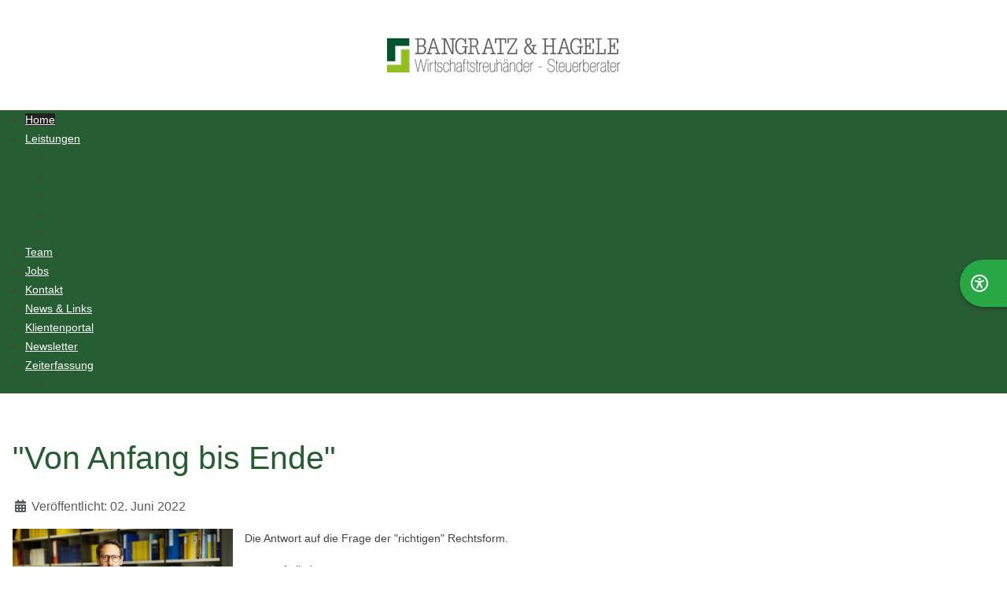

--- FILE ---
content_type: text/html; charset=utf-8
request_url: https://bangratz-hagele.at/?view=article&id=176:von-anfang-bis-ende&catid=17
body_size: 8245
content:
<!DOCTYPE html>
<html lang="de-de" dir="ltr">

<head>
	<!-- Optimiert mit Easy Frontend SEO Pro Version 4.3.0.0-PRO - https://kubik-rubik.de/de/efseo-easy-frontend-seo -->
    <meta charset="utf-8">
	<meta name="author" content="WS-WebDesign">
	<meta name="viewport" content="width=device-width, initial-scale=1">
	<meta name="twitter:title" content="&quot;Von Anfang bis Ende&quot;">
	<meta name="robots" content="index, follow">
	<meta property="og:title" content="&quot;Von Anfang bis Ende&quot;">
	<meta name="generator" content="Joomla! - Open Source Content Management">
	<title>&quot;Von Anfang bis Ende&quot;</title>
	<link href="/media/templates/site/cassiopeia/images/joomla-favicon.svg" rel="icon" type="image/svg+xml">
	<link href="/media/templates/site/cassiopeia/images/favicon.ico" rel="alternate icon" type="image/vnd.microsoft.icon">
	<link href="/media/templates/site/cassiopeia/images/joomla-favicon-pinned.svg" rel="mask-icon" color="#000">

    <link href="/media/system/css/joomla-fontawesome.min.css?552765" rel="lazy-stylesheet"><noscript><link href="/media/system/css/joomla-fontawesome.min.css?552765" rel="stylesheet"></noscript>
	<link href="/media/templates/site/cassiopeia/css/template.min.css?552765" rel="stylesheet">
	<link href="/media/templates/site/cassiopeia/css/global/colors_standard.min.css?552765" rel="stylesheet">
	<link href="/media/templates/site/cassiopeia/css/vendor/joomla-custom-elements/joomla-alert.min.css?0.4.1" rel="stylesheet">
	<link href="/media/templates/site/cassiopeia/css/user.css?552765" rel="stylesheet">
	<link href="/components/com_pagebuilderck/assets/pagebuilderck.css?ver=3.5.2" rel="stylesheet">
	<link href="/components/com_pagebuilderck/assets/font-awesome.min.css" rel="stylesheet">
	<link href="/modules/mod_djmegamenu/themes/clean/css/djmegamenu.css?4.5.0.pro" rel="stylesheet">
	<link href="https://cdnjs.cloudflare.com/ajax/libs/animate.css/4.1.1/animate.compat.min.css" rel="stylesheet">
	<link href="/modules/mod_djmegamenu/assets/css/offcanvas.min.css?4.5.0.pro" rel="stylesheet">
	<link href="/modules/mod_djmegamenu/mobilethemes/dark/djmobilemenu.css?4.5.0.pro" rel="stylesheet">
	<link href="/plugins/system/mediabox_ck/assets/mediaboxck.css?ver=2.6.0" rel="stylesheet">
	<link href="/media/plg_system_imageeffectck/css/imageeffectck.css?ver=2.2.7" rel="stylesheet">
	<link href="/media/plg_system_barrierfree/css/accessibility.css?2.1.2" rel="stylesheet">
	<style>:root {
		--hue: 214;
		--template-bg-light: #f0f4fb;
		--template-text-dark: #495057;
		--template-text-light: #ffffff;
		--template-link-color: var(--link-color);
		--template-special-color: #001B4C;
		
	}</style>
	<style>#dj-megamenu110, #dj-megamenu110sticky { background: rgba(39, 93, 51, 1); } #dj-megamenu110 li a.dj-up_a { color: rgba(254, 254, 254, 1); } #dj-megamenu110 li a.dj-up_a small.subtitle { color: rgba(254, 254, 254, 1); } #dj-megamenu110 li:hover a.dj-up_a, #dj-megamenu110 li.hover a.dj-up_a, #dj-megamenu110 li.active a.dj-up_a { background: rgba(34, 34, 34, 1); } #dj-megamenu110 li:hover div.dj-subwrap > .dj-subwrap-in, #dj-megamenu110 li.hover div.dj-subwrap > .dj-subwrap-in { background-color: rgba(222, 222, 222, 1); } #dj-megamenu110 li:hover div.dj-subwrap li:hover > div.dj-subwrap > .dj-subwrap-in, #dj-megamenu110 li.hover div.dj-subwrap li.hover > div.dj-subwrap > .dj-subwrap-in { background-color: rgba(222, 222, 222, 1); }</style>
	<style>
		@media (min-width: 980px) { #dj-megamenu110mobile { display: none; } }
		@media (max-width: 979px) { #dj-megamenu110, #dj-megamenu110sticky, #dj-megamenu110placeholder { display: none !important; } }
	</style>
	<style>  #ID1667286104548 .imageck img {  	margin-top: 30px;  	margin-bottom: 30px;  	padding: 15px;  	text-align: left;  	background-color: #ffffff;  }  #ID1667286104548 {  }#ID1667286104548:hover {  }  #ID1667286104548 img {  	margin-top: 30px;  	margin-bottom: 30px;  	padding: 15px;  	background-color: #ffffff;  }    #ID1667286104548 {  	text-align: left;  }  #ID1667286566734 {  }#ID1667286566734:hover {  }[data-gutter="2%"][data-nb="1"]:not(.ckadvancedlayout) [data-width="100"] {width:100%;}[data-gutter="2%"][data-nb="1"].ckadvancedlayout [data-width="100"] {width:100%;}</style>
	<style>@media only screen and (max-width:800px) {   .ckresponsiveactive[ckresponsiverange*="4"] #ID1667286104548 .imageck img {  	margin-top: 0px;  	margin-bottom: 0px;  	text-align: left;  }  .ckresponsiveactive[ckresponsiverange*="4"] #ID1667286104548 {  }.ckresponsiveactive[ckresponsiverange*="4"] #ID1667286104548:hover {  }  .ckresponsiveactive[ckresponsiverange*="4"] #ID1667286104548 img {  	margin-top: 0px;  	margin-bottom: 0px;  }    .ckresponsiveactive[ckresponsiverange*="4"] #ID1667286104548 {  	text-align: left;  }    #ID1667286104548 .imageck img {  	margin-top: 0px;  	margin-bottom: 0px;  	text-align: left;  }  #ID1667286104548 {  }#ID1667286104548:hover {  }  #ID1667286104548 img {  	margin-top: 0px;  	margin-bottom: 0px;  }    #ID1667286104548 {  	text-align: left;  }    .ckresponsiveactive[ckresponsiverange*="4"] #ID1667286566734 > .inner {  	background: #275D33;  	margin-top: 0px;  }  .ckresponsiveactive[ckresponsiverange*="4"] #ID1667286566734 {  }.ckresponsiveactive[ckresponsiverange*="4"] #ID1667286566734:hover {  }  #ID1667286566734 > .inner {  	background: #275D33;  	margin-top: 0px;  }  #ID1667286566734 {  }#ID1667286566734:hover {  } }</style>
	<style>@media only screen and (max-width:640px) {   .ckresponsiveactive[ckresponsiverange*="3"] #ID1667286104548 .imageck img {  	width: 350px;  	text-align: center;  }  .ckresponsiveactive[ckresponsiverange*="3"] #ID1667286104548 {  }.ckresponsiveactive[ckresponsiverange*="3"] #ID1667286104548:hover {  }  .ckresponsiveactive[ckresponsiverange*="3"] #ID1667286104548 img {  }    .ckresponsiveactive[ckresponsiverange*="3"] #ID1667286104548 {  	text-align: center;  }    #ID1667286104548 .imageck img {  	width: 350px;  	text-align: center;  }  #ID1667286104548 {  }#ID1667286104548:hover {  }  #ID1667286104548 img {  }    #ID1667286104548 {  	text-align: center;  }    .ckresponsiveactive[ckresponsiverange*="3"] #ID1667286566734 > .inner {  	background: #275D33;  	margin-top: 0px;  }  .ckresponsiveactive[ckresponsiverange*="3"] #ID1667286566734 {  }.ckresponsiveactive[ckresponsiverange*="3"] #ID1667286566734:hover {  }  #ID1667286566734 > .inner {  	background: #275D33;  	margin-top: 0px;  }  #ID1667286566734 {  }#ID1667286566734:hover {  } }</style>
	<style>  #ID1667286708157 > .inner {  	padding: 10px;  }  #ID1667286708157 {  }#ID1667286708157:hover {  }[data-gutter="2%"][data-nb="1"]:not(.ckadvancedlayout) [data-width="100"] {width:100%;}[data-gutter="2%"][data-nb="1"].ckadvancedlayout [data-width="100"] {width:100%;}</style>
	<style>.dj-hideitem { display: none !important; }
</style>
	<style>
			#mbCenter, #mbToolbar {
	background-color: #1a1a1a;
	-webkit-border-radius: 10px;
	-khtml-border-radius: 10px;
	-moz-border-radius: 10px;
	border-radius: 10px;
	-webkit-box-shadow: 0px 5px 20px rgba(0,0,0,0.50);
	-khtml-box-shadow: 0px 5px 20px rgba(0,0,0,0.50);
	-moz-box-shadow: 0px 5px 20px rgba(0,0,0,0.50);
	box-shadow: 0px 5px 20px rgba(0,0,0,0.50);
	/* For IE 8 */
	-ms-filter: "progid:DXImageTransform.Microsoft.Shadow(Strength=5, Direction=180, Color='#000000')";
	/* For IE 5.5 - 7 */
	filter: progid:DXImageTransform.Microsoft.Shadow(Strength=5, Direction=180, Color='#000000');
	}
	
	#mbOverlay {
		background-color: #000;
		
	}
	
	#mbCenter.mbLoading {
		background-color: #1a1a1a;
	}
	
	#mbBottom {
		color: #999;
	}
	
	#mbTitle, #mbPrevLink, #mbNextLink, #mbCloseLink, #mbPlayLink, #mbPauseLink, #mbZoomMinus, #mbZoomValue, #mbZoomPlus {
		color: #fff;
	}
		</style>
	<style>.pbck-container { max-width: 1000px}</style>
	<style>@media only screen and (min-width:801px){
.ckhide5 { display: none !important; } 
.ckstack5 > .inner { display: block; }
.ckstack5 > .inner > .blockck { float: none !important; width: auto !important; display: block; margin-left: 0 !important;}
}@media only screen and (max-width:800px) and (min-width:641px){
.ckhide4 { display: none !important; } 
.ckstack4 > .inner { display: block; }
.ckstack4 > .inner > .blockck { float: none !important; width: auto !important; display: block; margin-left: 0 !important;}
}@media only screen and (max-width:640px) and (min-width:481px){
.ckhide3 { display: none !important; } 
.ckstack3 > .inner { display: block; }
.ckstack3 > .inner > .blockck { float: none !important; width: auto !important; display: block; margin-left: 0 !important;}
}@media only screen and (max-width:480px) and (min-width:321px){
.ckhide2 { display: none !important; } 
.ckstack2 > .inner { display: block; }
.ckstack2 > .inner > .blockck { float: none !important; width: auto !important; display: block; margin-left: 0 !important;}
}@media only screen and (max-width:320px){
.ckhide1 { display: none !important; } 
.ckstack1 > .inner { display: block; }
.ckstack1 > .inner > .blockck { float: none !important; width: auto !important; display: block; margin-left: 0 !important;}
}</style>

    <script src="/media/vendor/jquery/js/jquery.min.js?3.7.1"></script>
	<script src="/media/legacy/js/jquery-noconflict.min.js?504da4"></script>
	<script type="application/json" class="joomla-script-options new">{"joomla.jtext":{"MEDIABOXCK_SHARE":"Share","MEDIABOXCK_EMAIL":"Email","MEDIABOXCK_CLOSE":"=\"Close\"","MEDIABOXCK_NEXT":"Next","MEDIABOXCK_PREV":"Previous","MEDIABOXCK_DOWNLOAD":"Download","MEDIABOXCK_PLAY":"Play","MEDIABOXCK_PAUSE":"Pause","ERROR":"Fehler","MESSAGE":"Nachricht","NOTICE":"Hinweis","WARNING":"Warnung","JCLOSE":"Schließen","JOK":"OK","JOPEN":"Öffnen"},"system.paths":{"root":"","rootFull":"https:\/\/bangratz-hagele.at\/","base":"","baseFull":"https:\/\/bangratz-hagele.at\/"},"csrf.token":"f1540285c0b4cd9cb60312cf79fae89b"}</script>
	<script src="/media/system/js/core.min.js?a3d8f8"></script>
	<script src="/media/templates/site/cassiopeia/js/template.min.js?552765" type="module"></script>
	<script src="/media/system/js/messages.min.js?9a4811" type="module"></script>
	<script src="/components/com_pagebuilderck/assets/jquery-uick.min.js?ver=3.5.2"></script>
	<script src="/components/com_pagebuilderck/assets/pagebuilderck.js?ver=3.5.2"></script>
	<script src="/components/com_pagebuilderck/assets/parallaxbackground.js?ver=3.5.2"></script>
	<script src="/modules/mod_djmegamenu/assets/js/jquery.djmegamenu.min.js?4.5.0.pro" defer></script>
	<script src="/modules/mod_djmegamenu/assets/js/jquery.djmobilemenu.min.js?4.5.0.pro" defer></script>
	<script src="/plugins/system/mediabox_ck/assets/mediaboxck.min.js?ver=2.9.1"></script>
	<script src="/media/plg_system_imageeffectck/js/imageeffectck.js"></script>
	<script src="/media/plg_system_barrierfree/js/accessibility.js?2.1.2"></script>
	<script type="application/ld+json">{"@context":"https://schema.org","@graph":[{"@type":"Organization","@id":"https://bangratz-hagele.at/#/schema/Organization/base","name":"Bangratz & Hagele - Steuerberatungskanzlei in Innsbruck","url":"https://bangratz-hagele.at/"},{"@type":"WebSite","@id":"https://bangratz-hagele.at/#/schema/WebSite/base","url":"https://bangratz-hagele.at/","name":"Bangratz & Hagele - Steuerberatungskanzlei in Innsbruck","publisher":{"@id":"https://bangratz-hagele.at/#/schema/Organization/base"}},{"@type":"WebPage","@id":"https://bangratz-hagele.at/#/schema/WebPage/base","url":"https://bangratz-hagele.at/?view=article&amp;id=176:von-anfang-bis-ende&amp;catid=17","name":"\"Von Anfang bis Ende\"","isPartOf":{"@id":"https://bangratz-hagele.at/#/schema/WebSite/base"},"about":{"@id":"https://bangratz-hagele.at/#/schema/Organization/base"},"inLanguage":"de-DE"},{"@type":"Article","@id":"https://bangratz-hagele.at/#/schema/com_content/article/176","name":"\"Von Anfang bis Ende\"","headline":"\"Von Anfang bis Ende\"","inLanguage":"de-DE","thumbnailUrl":"images/custom/hagele_besprechungsraum.jpg","image":"images/custom/hagele09b.jpg","dateCreated":"2022-06-02T10:20:37+00:00","isPartOf":{"@id":"https://bangratz-hagele.at/#/schema/WebPage/base"}}]}</script>
	<script>var PAGEBUILDERCK_DISABLE_ANIMATIONS = "0";</script>
	<script>
						Mediabox.scanPage = function() {
							var links = jQuery('a').filter(function(i) {
								if ( jQuery(this).attr('rel') 
										&& jQuery(this).data('mediaboxck_done') != '1') {
									var patt = new RegExp(/^lightbox/i);
									return patt.test(jQuery(this).attr('rel'));
								}
							});
							if (! links.length) return false;

							new Mediaboxck(links, {
								overlayOpacity : 	0.7,
								resizeOpening : 	1,
								resizeDuration : 	240,
								initialWidth : 		320,
								initialHeight : 	180,
								fullWidth : 		'0',
								defaultWidth : 		'640',
								defaultHeight : 	'360',
								showCaption : 		1,
								showCounter : 		1,
								loop : 				0,
								isMobileEnable: 	1,
								// mobileDetection: 	'resolution',
								isMobile: 			false,
								mobileResolution: 	'640',
								attribType :		'rel',
								showToolbar :		'0',
								diapoTime :			'3000',
								diapoAutoplay :		'0',
								toolbarSize :		'normal',
								medialoop :		false,
								showZoom :		0,
								share :		0,
								download :		0,
								theme :		'default',
								counterText: '({x} of {y})',
							}, null, function(curlink, el) {
								var rel0 = curlink.rel.replace(/[[]|]/gi," ");
								var relsize = rel0.split(" ");
								return (curlink == el) || ((curlink.rel.length > 8) && el.rel.match(relsize[1]));
							});
						};
					jQuery(document).ready(function(){
						Mediabox.scanPage();
					});
</script>
	<script>window.accessibilityConfig = {"color":"green","customColor":null,"position":"right","buttonSize":60,"readingSpeed":1,"icon":{"type":"svg","src":"\/media\/plg_system_barrierfree\/icons\/accessibility-svgrepo-com.svg","size":24},"premium":false,"debug":false,"version":"2.1.2","baseUrl":""};</script>
	<script>window.accessibilityLang = {"title":"BarrierFree","section_tts":"Text-zu-Sprache","read_page":"Seite vorlesen","stop_reading":"Vorlesen stoppen","section_fontsize":"Schriftgr\u00f6\u00dfe","section_contrast":"Kontrast","contrast_normal":"Normaler Kontrast","contrast_high":"Hoher Kontrast","section_links":"Links","highlight_links":"Links hervorheben","unhighlight_links":"Links normal anzeigen","language":"Sprache","section_letter_spacing":"Zeichenabstand","increase_letter_spacing":"Zeichenabstand vergr\u00f6\u00dfern","decrease_letter_spacing":"Zeichenabstand verkleinern","reset_letter_spacing":"Zeichenabstand zur\u00fccksetzen","section_grayscale":"Visuelle Anpassungen","enable_grayscale":"Graustufen aktivieren","disable_grayscale":"Normale Farben","section_underline_links":"Links unterstreichen","enable_underline_links":"Links unterstreichen","disable_underline_links":"Links normal anzeigen","section_big_cursor":"Mauszeiger","enable_big_cursor":"Gro\u00dfer Mauszeiger","disable_big_cursor":"Normaler Mauszeiger","section_reading_guide":"Lesehilfe","enable_reading_guide":"Zeilenlineal aktivieren","disable_reading_guide":"Zeilenlineal deaktivieren","section_invert_colors":"Farbinvertierung","enable_invert_colors":"Farben invertieren","disable_invert_colors":"Normale Farben","premium_features":"Premium-Funktionen","powered_by":"Powered by","read_selection":"Auswahl vorlesen","selection_reading_info":"Markieren Sie Text und klicken Sie auf den Button oder verwenden Sie Strg+R","keyboard_shortcut_selection":"Tastenk\u00fcrzel: Strg+R","section_additional":"Zus\u00e4tzliche Funktionen","grayscale_toggle":"Graustufen","reading_ruler":"Zeilenlineal","big_cursor":"Gro\u00dfer Mauszeiger","underline_links":"Links unterstreichen"};</script>
	<link rel="stylesheet preload" href="https://cdnjs.cloudflare.com/ajax/libs/animate.css/4.1.1/animate.compat.min.css" as="style">

</head>

<body class="site com_content wrapper-static view-article no-layout no-task itemid-101 home">
    <header class="header container-header full-width">

        
        
        
            </header>

    <div class="site-grid">
                    <div class="container-banner full-width">
                <div class="pagebuilderck ">
	<div class="pbckid69771a9c03eef">  				  				  				  				  				  				  				  				  				  				  				  				  				  				  				  				  				  				  				  				  				  				  				  				  									  							<div class="rowck ckstack3 ckstack2 ckstack1 uick-sortable" id="row_ID1667286080571" data-gutter="2%" data-nb="1" style="position: relative;"><div class="inner animate clearfix"><div class="blockck" id="block_ID1667286080571" data-real-width="100%" data-width="100" style="position: relative;"><div class="inner animate resizable"><div class="innercontent uick-sortable"><div id="ID1667286104548" class="cktype" data-type="image"  style="position: relative;">  			  			<div class="imageck">  				  			<a href="https://www.bangratz-hagele.at/"><img   src="/images/logo/logo300.jpg"  title="Steuerberatungskanzlei Bangratz &amp; Hagele" alt="Steuerberatungskanzlei Bangratz &amp; Hagele"></a></div>  		</div><div id="ID1667286566734" class="cktype" data-type="module" style="position: relative;">  			  			<div class="moduleck inner"><div class="moduletable">         <div class="dj-megamenu-wrapper" data-joomla4 data-tmpl="cassiopeia">  			<div id="dj-megamenu110sticky" class="dj-megamenu dj-megamenu-clean dj-megamenu-wcag dj-megamenu-custom horizontalMenu  dj-fa-no dj-megamenu-sticky" style="display: none;">  					</div>  		<ul id="dj-megamenu110" class="dj-megamenu dj-megamenu-clean dj-megamenu-wcag dj-megamenu-custom horizontalMenu  dj-fa-no" data-options='{"wrap":null,"animIn":"fadeIn","animOut":"zoomOut","animSpeed":"normal","openDelay":"250","closeDelay":"500","event":"mouseenter","eventClose":"mouseleave","parentOpen":"0","fixed":"1","offset":"0","theme":"clean","direction":"ltr","wcag":"1","overlay":"0"}' data-trigger="979" role="menubar" aria-label="Hauptmenü">  		<li class="dj-up itemid101 first current active" role="none"><a class="dj-up_a active" href="/"  role="menuitem"><span ><span class="title"><span class="name">Home</span></span></span></a></li><li class="dj-up itemid118 parent" role="none"><a class="dj-up_a"  aria-haspopup="true" aria-expanded="false" href="/leistungen"  role="menuitem"><span class="dj-drop" ><span class="title"><span class="name">Leistungen</span></span><span class="arrow" aria-hidden="true"></span></span></a><div class="dj-subwrap  single_column subcols1" style=""><div class="dj-subwrap-in" style="width:200px;"><div class="dj-subcol" style="width:200px"><ul class="dj-submenu" role="menu" aria-label="Leistungen"><li class="itemid119 first" role="none"><a href="/leistungen/steuerberatung"  role="menuitem"><span class="title"><span class="name">Steuerberatung</span></span></a></li><li class="itemid120" role="none"><a href="/leistungen/sonderberatung"  role="menuitem"><span class="title"><span class="name">Sonderberatung</span></span></a></li><li class="itemid121" role="none"><a href="/leistungen/personalverrechnung"  role="menuitem"><span class="title"><span class="name">Personalverrechnung</span></span></a></li><li class="itemid122" role="none"><a href="/leistungen/buchhaltung"  role="menuitem"><span class="title"><span class="name">Buchhaltung</span></span></a></li><li class="itemid123" role="none"><a href="/leistungen/gutachten"  role="menuitem"><span class="title"><span class="name">Gutachten</span></span></a></li></ul></div></div></div></li><li class="dj-up itemid124" role="none"><a class="dj-up_a" href="/team"  role="menuitem"><span ><span class="title"><span class="name">Team</span></span></span></a></li><li class="dj-up itemid126" role="none"><a class="dj-up_a" href="/jobs"  role="menuitem"><span ><span class="title"><span class="name">Jobs</span></span></span></a></li><li class="dj-up itemid127" role="none"><a class="dj-up_a" href="/kontakt"  role="menuitem"><span ><span class="title"><span class="name">Kontakt</span></span></span></a></li><li class="dj-up itemid128" role="none"><a class="dj-up_a" href="/news-links"  role="menuitem"><span ><span class="title"><span class="name">News &amp; Links</span></span></span></a></li><li class="dj-up itemid129" role="none"><a class="dj-up_a" href="/klientenportal"  role="menuitem"><span ><span class="title"><span class="name">Klientenportal</span></span></span></a></li><li class="dj-up itemid130" role="none"><a class="dj-up_a" href="/newsletter"  role="menuitem"><span ><span class="title"><span class="name">Newsletter</span></span></span></a></li><li class="dj-up itemid131" role="none"><a class="dj-up_a" href="https://zeiterfassung.bangratz-hagele.at" target="_blank"  role="menuitem"><span ><span class="title"><span class="name">Zeiterfassung</span></span></span></a><div class="dj-subwrap  single_column subcols" style=""><div class="dj-subwrap-in" style="width:px;"><div class="dj-subcol" style="width:200px"><ul class="dj-submenu" role="menu" aria-label="Zeiterfassung"><li class="itemid138 first" role="none"><a href="/admin/abmelden?task=user.menulogout"  role="menuitem"><span class="title"><span class="name">Abmelden</span></span></a></li></ul></div></div></div></li></ul>  			<div id="dj-megamenu110mobile" class="dj-megamenu-offcanvas dj-megamenu-offcanvas-dark">  	<button class="dj-mobile-open-btn dj-fa-no" aria-label="Open mobile menu"><span class="dj-mobile-open-icon" aria-hidden="true"></span></button>  	<aside id="dj-megamenu110offcanvas" class="dj-offcanvas dj-offcanvas-dark dj-offcanvas-left dj-fa-no" data-effect="1" aria-hidden="true" aria-label="Hauptmenü">  		<div class="dj-offcanvas-top">  			<button class="dj-offcanvas-close-btn" aria-label="Close mobile menu"><span class="dj-offcanvas-close-icon" aria-hidden="true"></span></button>  		</div>  						<div class="dj-offcanvas-content">  			<ul class="dj-mobile-nav dj-mobile-dark" role="menubar">  <li class="dj-mobileitem itemid-101 current active" role="none"><a href="/"  role="menuitem"><span class="title"><span class="name">Home</span></span></a></li><li class="dj-mobileitem itemid-118 deeper parent" role="none"><a  aria-haspopup="true" aria-expanded="false" href="/leistungen"  role="menuitem"><span class="title"><span class="name">Leistungen</span></span></a><ul class="dj-mobile-nav-child"><li class="dj-mobileitem itemid-119" role="none"><a href="/leistungen/steuerberatung"  role="menuitem"><span class="title"><span class="name">Steuerberatung</span></span></a></li><li class="dj-mobileitem itemid-120" role="none"><a href="/leistungen/sonderberatung"  role="menuitem"><span class="title"><span class="name">Sonderberatung</span></span></a></li><li class="dj-mobileitem itemid-121" role="none"><a href="/leistungen/personalverrechnung"  role="menuitem"><span class="title"><span class="name">Personalverrechnung</span></span></a></li><li class="dj-mobileitem itemid-122" role="none"><a href="/leistungen/buchhaltung"  role="menuitem"><span class="title"><span class="name">Buchhaltung</span></span></a></li><li class="dj-mobileitem itemid-123" role="none"><a href="/leistungen/gutachten"  role="menuitem"><span class="title"><span class="name">Gutachten</span></span></a></li></ul></li><li class="dj-mobileitem itemid-124" role="none"><a href="/team"  role="menuitem"><span class="title"><span class="name">Team</span></span></a></li><li class="dj-mobileitem itemid-126" role="none"><a href="/jobs"  role="menuitem"><span class="title"><span class="name">Jobs</span></span></a></li><li class="dj-mobileitem itemid-127" role="none"><a href="/kontakt"  role="menuitem"><span class="title"><span class="name">Kontakt</span></span></a></li><li class="dj-mobileitem itemid-128" role="none"><a href="/news-links"  role="menuitem"><span class="title"><span class="name">News &amp; Links</span></span></a></li><li class="dj-mobileitem itemid-129" role="none"><a href="/klientenportal"  role="menuitem"><span class="title"><span class="name">Klientenportal</span></span></a></li><li class="dj-mobileitem itemid-130" role="none"><a href="/newsletter"  role="menuitem"><span class="title"><span class="name">Newsletter</span></span></a></li><li class="dj-mobileitem itemid-131 deeper" role="none"><a href="https://zeiterfassung.bangratz-hagele.at" target="_blank"  role="menuitem"><span class="title"><span class="name">Zeiterfassung</span></span></a><ul class="dj-mobile-nav-child"><li class="dj-mobileitem itemid-138" role="none"><a href="/admin/abmelden?task=user.menulogout"  role="menuitem"><span class="title"><span class="name">Abmelden</span></span></a></li></ul></li></ul>  		</div>  			</aside>  </div>  	</div>  </div> </div>  		</div></div></div></div></div></div></div></div>

            </div>
        
        
        
        
        <div class="grid-child container-component">
            
            
            <div id="system-message-container" aria-live="polite"></div>

            <main>
                <div class="com-content-article item-pagehome">
    <meta itemprop="inLanguage" content="de-DE">
    
    
        <div class="page-header">
        <h1>
            &quot;Von Anfang bis Ende&quot;        </h1>
                            </div>
        
        
            <dl class="article-info text-muted">

            <dt class="article-info-term">
                            <span class="visually-hidden">                        Details                            </span>                    </dt>

        
        
        
        
                    <dd class="published">
    <span class="icon-calendar icon-fw" aria-hidden="true"></span>
    <time datetime="2022-06-02T12:20:37+02:00">
        Veröffentlicht: 02. Juni 2022    </time>
</dd>
        
    
            
        
            </dl>
    
    
        
                            <figure class="news item-image">
    <img src="/images/custom/hagele09b.jpg" width="800" height="534" loading="lazy">    </figure>
                    <div class="com-content-article__body">
        <p>Die Antwort auf die Frage der "richtigen" Rechtsform.</p>
<p><a href="/images/stories/econova/Econova_020622.pdf" target="_blank" rel="noopener">-&gt; zum Artikel</a></p>    </div>

        
        
<nav class="pagenavigation" aria-label="Seitennavigation">
    <span class="pagination ms-0">
                <a class="btn btn-sm btn-secondary previous" href="/?view=article&amp;id=179:die-schaefchen-ins-trockene-bringen&amp;catid=17" rel="prev">
            <span class="visually-hidden">
                Vorheriger Beitrag: Die Schäfchen ins Trockene bringen            </span>
            <span class="icon-chevron-left" aria-hidden="true"></span> <span aria-hidden="true">Zurück</span>            </a>
                    <a class="btn btn-sm btn-secondary next" href="/?view=article&amp;id=175:schlimmer-gehts-nicht&amp;catid=17" rel="next">
            <span class="visually-hidden">
                Nächster Beitrag: &quot;Schlimmer geht&#039;s nicht!&quot;            </span>
            <span aria-hidden="true">Weiter</span> <span class="icon-chevron-right" aria-hidden="true"></span>            </a>
        </span>
</nav>
                                        </div>

            </main>
            
        </div>

        
        
            </div>

            <footer class="container-footer footer full-width">
            <div class="grid-child">
                <div class="pagebuilderck ">
	<div class="pbckid69771a9c1257a">  				  				  				  				  				  				  				  				  				  				  									  							<div class="rowck ckstack3 ckstack2 ckstack1 uick-sortable" id="row_ID1667286672805" data-gutter="2%" data-nb="1" style="position: relative;"><div class="inner animate clearfix"><div class="blockck valign-bottom" id="block_ID1667286672805" data-real-width="100%" data-width="100" style="position: relative;" ckclass="valign-bottom"><div class="inner animate resizable"><div class="innercontent uick-sortable"><div id="ID1667286708157" class="cktype has-success" data-type="text" style="position: relative;">  			  			<div class="cktext inner" style="position: relative;" spellcheck="false"><p style="text-align: center;" data-mce-style="text-align: center;">Bangratz &amp; Hagele Wirtschafts- und Steuerberatungsgesellschaft mbH &amp; Co KG.&nbsp; l&nbsp; Mag. Günther Bangratz, Wirtschaftstreuhänder &amp; Steuerberater&nbsp; l&nbsp; MMag. Dr. Philipp Hagele, Wirtschaftstreuhänder &amp; Steuerberater<br>A-6020&nbsp;&nbsp;INNSBRUCK &nbsp; l &nbsp; Lieberstraße 3 &nbsp;&nbsp; l &nbsp; &nbsp; Tel&nbsp; &nbsp;<a href="tel:+43512595550" data-mce-href="tel:+43512595550">+43 (0) 512 / 59 55 50</a> &nbsp; &nbsp; l &nbsp; &nbsp; Fax&nbsp; &nbsp;+43 (0) 512 / 58 99 74 &nbsp; &nbsp; l &nbsp;&nbsp; <a href="mailto:kanzlei@bangratz-hagele.at" data-mce-href="mailto:kanzlei@bangratz-hagele.at">kanzlei@bangratz-hagele.at</a> &nbsp;&nbsp; l &nbsp;&nbsp; <a href="https://bangratz-hagele.at" target="_self" data-mce-href="https://bangratz-hagele.at">www.bangratz-hagele.at</a> &nbsp; l&nbsp;&nbsp; <a data-mce-href="impressum" href="/impressum" title="Impressum">Impressum&nbsp; </a>l <a href="/component/content/article/66?Itemid=339" target="_self" data-mce-href="/component/content/article/66?Itemid=339">&nbsp; </a><a data-mce-href="datenschutz" href="/datenschutz" title=" Datenschutz &nbsp; ">Datenschutz &nbsp; </a>l&nbsp;&nbsp; <a href="/login" data-mce-href="login" title="Anmeldung">Login</a></p></div>  		</div></div></div></div></div></div></div></div>

            </div>
        </footer>
    
            <a href="#top" id="back-top" class="back-to-top-link" aria-label="Zurück nach oben">
            <span class="icon-arrow-up icon-fw" aria-hidden="true"></span>
        </a>
    
    
<div id="accessibility-toolbar" class="accessibility-toolbar accessibility-position-right accessibility-color-green" aria-label="BarrierFree - Barrierefreiheit">  <button class="accessibility-toggle" data-icon-size="24" aria-expanded="false" aria-controls="accessibility-tools" type="button">    <img src="/media/plg_system_barrierfree/icons/accessibility-svgrepo-com.svg" alt="Accessibility" class="accessibility-icon-svg" style="width: 24px; height: 24px;" />  </button>  <div id="accessibility-tools" class="accessibility-tools" hidden>    <div class="accessibility-tools-header">      <h2>BarrierFree</h2>      <button class="accessibility-close" aria-label="Schließen" type="button">&times;</button>    </div>    <div class="accessibility-tools-content">      <div class="accessibility-section">        <h3>Sprache</h3>        <select id="accessibility-language" class="accessibility-select">          <option value="de-DE">Deutsch</option>          <option value="en-GB">English</option>        </select>      </div>      <div class="accessibility-section accessibility-tts-section">        <h3>Text-zu-Sprache</h3>        <button id="accessibility-read-page" class="accessibility-button accessibility-button-primary">          <span class="accessibility-icon">🔊</span>          <span class="accessibility-button-text">Seite vorlesen</span>        </button>        <div class="accessibility-tts-controls">          <button id="accessibility-stop-reading" class="accessibility-button accessibility-button-secondary" disabled>            <span class="accessibility-icon">⏹️</span>            <span class="accessibility-button-text">Vorlesen stoppen</span>          </button>          <button id="accessibility-read-selection" class="accessibility-button accessibility-button-secondary" disabled>            <span class="accessibility-icon">📖</span>            <span class="accessibility-button-text">Auswahl vorlesen</span>          </button>        </div>        <div class="accessibility-tts-info">          <div class="accessibility-tts-info-item">            <span class="accessibility-icon">💡</span>            <span>Markieren Sie Text und klicken Sie auf den Button oder verwenden Sie Strg+R</span>          </div>          <div class="accessibility-tts-info-item">            <span class="accessibility-icon">⌨️</span>            <span>Tastenkürzel: Strg+R</span>          </div>        </div>      </div>      <div class="accessibility-section">        <h3>Schriftgröße</h3>        <div class="accessibility-controls">          <button id="accessibility-font-decrease" class="accessibility-button">            <span class="accessibility-icon">A-</span>          </button>          <button id="accessibility-font-reset" class="accessibility-button">            <span class="accessibility-icon">A</span>          </button>          <button id="accessibility-font-increase" class="accessibility-button">            <span class="accessibility-icon">A+</span>          </button>        </div>      </div>      <div class="accessibility-section">        <h3>Zeichenabstand</h3>        <div class="accessibility-controls">          <button id="accessibility-letter-spacing-decrease" class="accessibility-button">            <span class="accessibility-icon">aA-</span>          </button>          <button id="accessibility-letter-spacing-reset" class="accessibility-button">            <span class="accessibility-icon">aA</span>          </button>          <button id="accessibility-letter-spacing-increase" class="accessibility-button">            <span class="accessibility-icon">aA+</span>          </button>        </div>      </div>      <div class="accessibility-section">        <h3>Visuelle Anpassungen</h3>        <div class="accessibility-controls">          <button id="accessibility-grayscale-toggle" class="accessibility-button">            <span class="accessibility-icon">🔲</span> Graustufen          </button>        </div>      </div>      <div class="accessibility-section">        <h3>Farbinvertierung</h3>        <div class="accessibility-controls">          <button id="accessibility-invert-colors" class="accessibility-button">            <span class="accessibility-icon">🔄</span> Farben invertieren          </button>        </div>      </div>      <div class="accessibility-section">        <h3>Links</h3>        <div class="accessibility-controls">          <button id="accessibility-highlight-links" class="accessibility-button">            <span class="accessibility-icon">🔗</span> Links hervorheben          </button>          <button id="accessibility-underline-links" class="accessibility-button">            <span class="accessibility-icon">📝</span> Links unterstreichen          </button>        </div>      </div>      <div class="accessibility-section">        <h3>Zusätzliche Funktionen</h3>        <div class="accessibility-controls">          <button id="accessibility-big-cursor" class="accessibility-button">            <span class="accessibility-icon">👆</span> Großer Mauszeiger          </button>          <button id="accessibility-reading-ruler" class="accessibility-button">            <span class="accessibility-icon">📏</span> Zeilenlineal          </button>        </div>      </div>    <div class="accessibility-footer">      <a href="https://www.paypal.com/donate/?hosted_button_id=ES7LBMM4RQJTS" target="_blank" class="accessibility-blog-link">Spenden</a>      <div class="accessibility-version">v2.1.2</div>    </div>    </div>  </div></div><div id="accessibility-reading-guide" class="accessibility-reading-guide" style="display: none;"></div></body>

</html>


--- FILE ---
content_type: text/css
request_url: https://bangratz-hagele.at/media/templates/site/cassiopeia/css/user.css?552765
body_size: 1248
content:
.container-component > * + *, .container-component > :first-child, .container-sidebar-left > * + *, .container-sidebar-left > :first-child, .container-sidebar-right > * + *, .container-sidebar-right > :first-child {
  margin-top: 0;
}

h1,.h1
{
  color: #275D33;
  margin: 10px 0 25px;
  /*font-size:38px;*/
  font-family: Arial, 'Arial Unicode MS', Helvetica, Sans-Serif;
  font-weight: 300;
  padding: 0px 0 0px 0;
}
h2,.h2
{
  color: #464646;
  margin: 10px 0 0;
  /*font-size: 32px;*/
  font-family: Arial, 'Arial Unicode MS', Helvetica, Sans-Serif;
  font-weight: 300;
  padding: 0px 0 0px 0;
}
h3,.h3
{
  color: #275D33;
  margin: 10px 0 0;
  font-size: 26px;
  font-family: Arial, 'Arial Unicode MS', Helvetica, Sans-Serif;
  font-weight: 300;
  padding: 0px 0 0px 0;
}
h4,.h4
{
  color: #275D33;
  margin: 0px 0 0;
  font-size: 26px;
  font-family: Arial, Helvetica, Sans-Serif;
}

.h5,
h5
{
  color: #121212;
  margin: 10px 0 0;
  font-size: 22px;
  font-family: Arial, Helvetica, Sans-Serif;
  font-weight: normal;
}
.h6, h6
{
  color: #121212;
  margin: 0px 0 0;
  font-size: 18px;
  font-family: Arial, Helvetica, Sans-Serif;
}

p, li
{
  font-size: 14px;
  font-family: Arial, 'Arial Unicode MS', Helvetica, Sans-Serif;
  line-height: 175%;
  color: #424242;
}

a, a:link
{color: #275D33;}

a:focus,
a:hover {
 color: #275D33;
}
.pbck_teams a {
  color: #121212;
  cursor: pointer;
  text-decoration: none;
}

.header, .container-header {
 background-color:#fff;
 /*background-image: url("../images/sitebackground.jpg");*/
 position:relative;
 z-index:10
}
/*.site-grid {
  margin-top: 40px;*/
}
body
{
  /*background-image: url("../images/sitebackground2.jpg");*/
  /*background-size: cover;*/
  background-color: #fff;
  color: #121212;
}

/*Seitenabstand*/
body.wrapper-fluid .site-grid {
 grid-gap:0;
  
}

.container-header .grid-child {
  display: block;
  background: #fff;
  float: right;
  padding: 0;
}

/*Fußzeile*/
.footer {
	background: #275D33;
  /*background-image: url("../images/sitebackground.jpg");*/
}
.footer .grid-child {
    align-items: center;
    justify-content: space-between;
    padding: 0;
	display: block;
}
body.wrapper-fluid footer>.grid-child, body.wrapper-fluid header>.grid-child {
    padding-left: 0;
    padding-right: 0;
}

.footer a, .footer a:link, .footer a:visited, .footer a:hover, .footer td, .footer th, .footer caption
{
  color: #f2f2f2;
  font-size: 13px;
  font-family: Arial, Helvetica, Sans-Serif;
  line-height: 150%;
}

.footer p
{
  color: #f2f2f2;
  font-size: 13px;
  padding: 0;
  text-align: left;
}
.footer a, .footer a:link
{
  color: #f2f2f2;
  font-size: 13px;
  font-family:  Arial, Helvetica, Sans-Serif;
  text-decoration: none;
}

.footer a:visited
{
  color: #f2f2f2;
  font-family:  Arial, Helvetica, Sans-Serif;
  text-decoration: none;
}

.footer a:hover
{
  color: #f2f2f2;
  font-family:   Arial, Helvetica, Sans-Serif;
  text-decoration: underline;
}
.footer h1
{
  color: #f2f2f2;
  font-size: 18px;
  font-family:  Arial, 'Arial Unicode MS', Helvetica, Sans-Serif;
  line-height: 18px;
}
.footer h2
{
  color: #f2f2f2;
  font-size: 16px;
  font-family:  Arial, 'Arial Unicode MS', Helvetica, Sans-Serif;
  line-height: 15px;
  font-weight: bold;
}
.footer h3
{
  color: #f2f2f2;
  font-size: 13px;
  font-family:  Arial, 'Arial Unicode MS', Helvetica, Sans-Serif;
  line-height: 15px;
   font-weight: bold;
}

/*.home
{
  background-image: url("../images/banners/bg_office.jpg");
  background-repeat: no-repeat;
}*/

.team
{
  width: 270px !important;
  height: 270px !important;
  overflow: hidden !important;
  object-fit: cover !important;
  /*margin: 35px 0 35px 0;*/
}

/*News-Slider*/
.owl-carousel .owl-nav button.owl-next, .owl-carousel .owl-nav button.owl-prev, .owl-carousel button.owl-dot {
  color: #275D33 !important;
  font: inherit;
}
.jt-cs .owl-dots .active span {
  background: #275D33 !important;
}
.jt-cs .owl-dots span {
  border: 2px solid #275D33 !important;
}
/*Button*/
.btn-primary {
  background-color: #275D33 !important;
  border-color: #275D33!important;
}

/*NEWS*/

.news {
  max-width: 280px;
  margin: 0 15px 25px 0;
  float: left;
  }
.jtcs_item_wrapper .jt-title {
  text-decoration: none !important;
  font-weight: 300 !important;
}




/*Seitenzahlen*/
.page-item.active .page-link {
  background-color: #275D33 !important;
  border-color: #275D33 !important;
  color: #fff;
  z-index: 3;
}

/*Blog*/
.blog-item {
  padding: 20px !important;
  border-bottom: 1px dotted;
}



/*FONT*/
/* slabo-27px-regular - latin */
@font-face {
  font-family: 'Slabo 27px';
  font-style: normal;
  font-weight: 400;
  src: url('../fonts/slabo-27px-v12-latin-regular.eot'); /* IE9 Compat Modes */
  src: local(''),
       url('../fonts/slabo-27px-v12-latin-regular.eot?#iefix') format('embedded-opentype'), /* IE6-IE8 */
       url('../fonts/slabo-27px-v12-latin-regular.woff2') format('woff2'), /* Super Modern Browsers */
       url('../fonts/slabo-27px-v12-latin-regular.woff') format('woff'), /* Modern Browsers */
       url('../fonts/slabo-27px-v12-latin-regular.ttf') format('truetype'), /* Safari, Android, iOS */
       url('../fonts/slabo-27px-v12-latin-regular.svg#Slabo27px') format('svg'); /* Legacy iOS */
}
 /* End Additional CSS Styles */